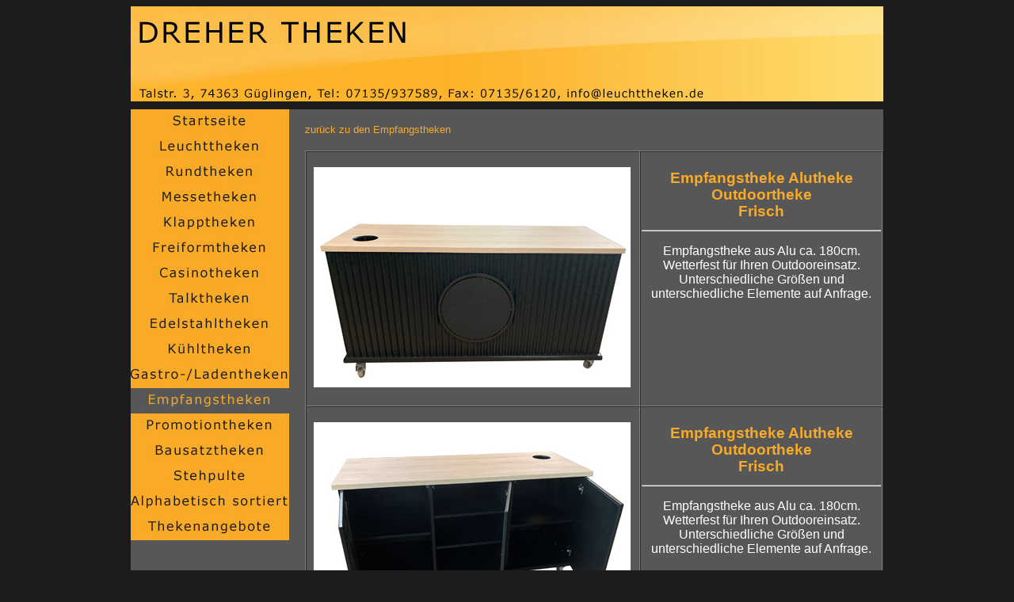

--- FILE ---
content_type: text/html
request_url: http://kassentheke.de/outdoortheke_frisch.html
body_size: 1884
content:
<!DOCTYPE html PUBLIC "-//W3C//DTD HTML 4.01 Transitional//EN">
<html>
<head>
  <meta http-equiv="content-type"
 content="text/html; charset=ISO-8859-1">
    <meta name="author" content="Joerg Kanacevic">
   <META name="copyright" content="Joerg Kanacevic">
<META name="publisher" content="Joerg Kanacevic">
<META Name="description" Content="Dreher Theken Leuchttheken, Miettheken, Messetheken, Bausatztheken, Formtheken, Klapptheken, Rundttheken, Talktheken, Ladentheken, Gastrotheken, Empfangstheken, Promotiontheken, Stehpulte, Messetheken">
     <META Name="keywords" Content="Dreher Theken Leuchttheken, Messetheken, Bausatztheken, Formtheken, Klapptheken, Rundttheken, Talktheken, Ladentheken, Gastrotheken, Empfangstheken, Promotiontheken, Stehpulte, Messetheken, Theken, beleuchtet, rgb Beleuchtung, Thekenboards, farben, formen, einbautheken, miettheken">
<META name="robots" content="index,follow">
<META name="revisit-after" content="20 days">
  <title>Dreher Theken Leuchttheken, Miettheken, Messetheken, Bausatztheken, Formtheken, Klapptheken, Rundttheken, Talktheken, Ladentheken, Gastrotheken, Empfangstheken, Promotiontheken, Stehpulte, Messetheken</title>
    <link href="dreher.css" rel="stylesheet" type="text/css">
</head>
<body style="background-color: rgb(28, 28, 28); color: rgb(245, 245, 245);"
 link="#505050" vlink="#505050" alink="#505050">
<center>
<table bgcolor="#1C1C1C" cellpadding="0" cellspacing="0" border="0"
 style="width: 950px; height: 130px; text-align: left; margin-left: auto; margin-right: auto;">
  <tbody>
    <tr>
      <td style="vertical-align: top;"><img src="dreher_theken_logo.jpg"
 title="" alt="Logo Lounge M&ouml;bel" style="width: 950px; height: 120px;"></td>
    </tr>
  </tbody>
</table>
<table
 style="background-color: rgb(87, 87, 87); width: 950px; height: 40px; text-align: left; margin-left: auto; margin-right: auto;"
 cellpadding="0" cellspacing="0" border="0">
  <tbody>
    
            <td style="vertical-align: top; width: 220px;"><a
 href="index.html"><img src="c_startseite.jpg" title=""
 alt="Startseite"
 style="border: 0px solid ; width: 200px; height: 32px;"></a><br>
 <a
 href="leuchttheken.html"><img src="c_leuchttheken.jpg" title=""
 alt="Leuchttheken"
 style="border: 0px solid ; width: 200px; height: 32px;"></a><br>
 <a
 href="rundtheken.html"><img src="c_rundtheken.jpg" title=""
 alt="Rundtheken"
 style="border: 0px solid ; width: 200px; height: 32px;"></a><br>
  <a
 href="messetheken.html"><img src="c_messetheken.jpg" title=""
 alt="Messetheken"
 style="border: 0px solid ; width: 200px; height: 32px;"></a><br>
  <a
 href="klapptheken.html"><img src="c_klapptheken.jpg" title=""
 alt="klapptheken"
 style="border: 0px solid ; width: 200px; height: 32px;"></a><br>
   <a
 href="freiformtheken.html"><img src="c_freiformtheken.jpg" title=""
 alt="freiformtheken"
 style="border: 0px solid ; width: 200px; height: 32px;"></a><br>
   <a
 href="casinotheken.html"><img src="c_casinotheken.jpg" title=""
 alt="casinotheken"
 style="border: 0px solid ; width: 200px; height: 32px;"></a><br>
   <a
 href="talktheken.html"><img src="c_talktheken.jpg" title=""
 alt="talktheken"
 style="border: 0px solid ; width: 200px; height: 32px;"></a><br>
   <a
 href="edelstahltheken.html"><img src="c_edelstahltheken.jpg" title=""
 alt="edelstahltheken"
 style="border: 0px solid ; width: 200px; height: 32px;"></a><br>
   <a
 href="kuehltheken.html"><img src="c_kuehltheken.jpg" title=""
 alt="kuehltheken"
 style="border: 0px solid ; width: 200px; height: 32px;"></a><br>
    <a
 href="ladentheken.html"><img src="c_ladentheken.jpg" title=""
 alt="ladentheken"
 style="border: 0px solid ; width: 200px; height: 32px;"></a><br>
    <a
 href="empfangstheken.html"><img src="b_empfangstheken.jpg" title=""
 alt="empfangstheken"
 style="border: 0px solid ; width: 200px; height: 32px;"></a><br>
    <a
 href="promotiontheken.html"><img src="c_promotiontheken.jpg" title=""
 alt="promotiontheken"
 style="border: 0px solid ; width: 200px; height: 32px;"></a><br>
    <a
 href="bausatztheken.html"><img src="c_bausatztheken.jpg" title=""
 alt="bausatztheken"
 style="border: 0px solid ; width: 200px; height: 32px;"></a><br>
     <a
 href="stehpulte.html"><img src="c_stehpulte.jpg" title=""
 alt="Stehpulte"
 style="border: 0px solid ; width: 200px; height: 32px;"></a><br>
     <a
 href="alphabetisch.html"><img src="c_alphabetisch.jpg" title=""
 alt="Alphabetisch sortiert"
 style="border: 0px solid ; width: 200px; height: 32px;"></a><br>
      <a
 href="angebote.html"><img src="c_thekenangebote.jpg" title=""
 alt="Theken Angebote"
 style="border: 0px solid ; width: 200px; height: 32px;"></a><br>
      </td>
      <td style="width: 730px; text-align: left; vertical-align: top;">
<br><a href="empfangstheken.html">zur&uuml;ck zu den Empfangstheken<br></a>&nbsp;<br> <center>
	  <table
 style="background-color: rgb(87, 87, 87); width: 730px; cellpadding="0" cellspacing="0" border="1">
  <tbody>

    <tr>
	            <td style="vertical-align: top; width: 420px;"><br>&nbsp;&nbsp;<img alt="Empfangstheke Outdoortheke Frisch ca. 180cm Wetterfest" src="thekenbilder/outdoortheke_frisch_1.jpg" height="278" width="400"><br>&nbsp;&nbsp;</td>
            <td style="vertical-align: top; width: 310px;">
	  <h1><center><br>Empfangstheke Alutheke Outdoortheke<br>Frisch</center></h1><hr></font>
<center><p>Empfangstheke aus Alu ca. 180cm.<br>Wetterfest f&uuml;r Ihren Outdooreinsatz.<br>Unterschiedliche Gr&ouml;&szlig;en und unterschiedliche Elemente auf Anfrage.</center>
  <br></font><br>
      </td>
    </tr>
    <tr>
	            <td style="vertical-align: top; width: 420px;"><br>&nbsp;&nbsp;<img alt="Empfangstheke Outdoortheke Frisch ca. 180cm Wetterfest" src="thekenbilder/outdoortheke_frisch_2.jpg" height="278" width="400"><br>&nbsp;&nbsp;</td>
            <td style="vertical-align: top; width: 310px;">
	  <h1><center><br>Empfangstheke Alutheke Outdoortheke<br>Frisch</center></h1><hr></font>
<center><p>Empfangstheke aus Alu ca. 180cm.<br>Wetterfest f&uuml;r Ihren Outdooreinsatz.<br>Unterschiedliche Gr&ouml;&szlig;en und unterschiedliche Elemente auf Anfrage.</center>
  <br></font><br>
      </td>
    </tr>
    <tr>
	            <td style="vertical-align: top; width: 420px;"><br>&nbsp;&nbsp;<img alt="Empfangstheke Outdoortheke Frisch ca. 180cm Wetterfest" src="thekenbilder/outdoortheke_frisch_3.jpg" height="278" width="400"><br>&nbsp;&nbsp;</td>
            <td style="vertical-align: top; width: 310px;">
	  <h1><center><br>Empfangstheke Alutheke Outdoortheke<br>Frisch</center></h1><hr></font>
<center><p>Empfangstheke aus Alu ca. 180cm.<br>Wetterfest f&uuml;r Ihren Outdooreinsatz.<br>Unterschiedliche Gr&ouml;&szlig;en und unterschiedliche Elemente auf Anfrage.</center>
  <br></font><br>
      </td>
    </tr>
    <tr>
	            <td style="vertical-align: top; width: 420px;"><br>&nbsp;&nbsp;<img alt="Empfangstheke Outdoortheke Frisch ca. 180cm Wetterfest" src="thekenbilder/outdoortheke_frisch_4.jpg" height="278" width="400"><br>&nbsp;&nbsp;</td>
            <td style="vertical-align: top; width: 310px;">
	  <h1><center><br>Empfangstheke Alutheke Outdoortheke<br>Frisch</center></h1><hr></font>
<center><p>Empfangstheke aus Alu ca. 180cm.<br>Wetterfest f&uuml;r Ihren Outdooreinsatz.<br>Unterschiedliche Gr&ouml;&szlig;en und unterschiedliche Elemente auf Anfrage.</center>
  <br></font><br>
      </td>
    </tr>
    <tr>
	            <td style="vertical-align: top; width: 420px;"><br>&nbsp;&nbsp;<img alt="Empfangstheke Outdoortheke Frisch ca. 180cm Wetterfest" src="thekenbilder/outdoortheke_frisch_5.jpg" height="278" width="400"><br>&nbsp;&nbsp;</td>
            <td style="vertical-align: top; width: 310px;">
	  <h1><center><br>Empfangstheke Alutheke Outdoortheke<br>Frisch</center></h1><hr></font>
<center><p>Empfangstheke aus Alu ca. 180cm.<br>Wetterfest f&uuml;r Ihren Outdooreinsatz.<br>Unterschiedliche Gr&ouml;&szlig;en und unterschiedliche Elemente auf Anfrage.</center>
  <br></font><br>
      </td>
    </tr>	
									
  </tbody>
</table></center>
      </td>
    </tr>
  </tbody>
</table>
<table cellpadding="0" cellspacing="0" border="0"
 style="background-color: rgb(87, 87, 87); width: 950px; text-align: left; margin-left: auto; margin-right: auto; height: 20px;">
  <tbody>
    <tr>
      <td style="width: 950px; text-align: left; vertical-align: top;"><center><p><font size="-1">
Dreher Messebausysteme GmbH
Talstr. 3, 74363 GÃ¼glingen, Tel. 07135/937589, Fax 07135/6120</font></td>
    </tr>
  </tbody>
</table>
<table cellpadding="0" cellspacing="0" border="0"
 style="background-color: rgb(28, 28, 28); width: 950px; text-align: left; margin-left: auto; margin-right: auto; height: 20px;">
  <tbody>
    <tr>
      <td style="width: 950px; text-align: left; vertical-align: top;"><center><font size="-1"><a href="datenschutzerklaerung.html"><font size="-2">Datenschutzerkl&auml;rung</a>&nbsp;&nbsp;&nbsp;&nbsp;&nbsp;
<a href="impressum.html"><font size="-2">Impressum</font></a>&nbsp;&nbsp;&nbsp;&nbsp;&nbsp;<a href="agb.html"><font size="-2">AGB Handel, Gewerbe, Wiederverk&auml;ufer</a></font>&nbsp;&nbsp;&nbsp;&nbsp;&nbsp;<a href="haftung.html"><font size="-2">Haftungsausschlu&szlig;</a></font></center></font></td>
    </tr>
  </tbody>
</table>
</body>
</html>

--- FILE ---
content_type: text/css
request_url: http://kassentheke.de/dreher.css
body_size: 1611
content:
bodyh1 {  	font-family:Verdana, Arial, Helvetica, sans-serif;	font-size:14pt;	line-height:16pt;	color:#F9AA27;}h2 {  	font-family:Verdana, Arial, Helvetica, sans-serif;	font-size:15pt;	line-height:18pt;	color:#000000;}h4 {  	font-family:Verdana, Arial, Helvetica, sans-serif;	font-size:15pt;	line-height:18pt;	color:#000000;}p,li,ul{  	font-family: Verdana, Arial, Helvetica, sans-serif;	font-size:12pt;	line-height:14pt;	color:#ffffff;}.small{  	font-family:Verdana, Arial, Helvetica, sans-serif;	font-size:8pt;	line-height:10pt;	color:#000000}.beispiele{  	font-family:Tahoma, Verdana, Arial, Helvetica, sans-serif;	font-size:8pt;	line-height:12pt;	color:#000000;}.boldtext{  	font-family:Tahoma, Verdana, Arial, Helvetica, sans-serif;	font-size:10pt;	line-height:13pt;	color:#000000;}a{font-family:Verdana, Arial, Helvetica, sans-serif;font-size:10pt;line-height:12pt;text-decoration:none;color:#F9AA27;}a.nav{  	font-family:Arial, Helvetica, sans-serif;	font-size:10pt;	line-height:12pt;	font-weight:bold;color:#F9AA27;	text-decoration:none;}a.nav:hover{  	font-family:Tahoma, Verdana, Arial, Helvetica, sans-serif;	font-size:10pt;	line-height:12pt;	font-weight:bold;color:#F9AA27;}.braun{  	font-family:Tahoma, Verdana, Arial, Helvetica, sans-serif;	font-size:10pt;	line-height:16pt;	font-weight:bold;	color:#000000;	text-decoration:none;		line-height:15pt;	}.ueber{  	font-family:Tahoma, Verdana, Arial, Helvetica, sans-serif;	font-weight:bold;	font-size:10pt;	line-height:16pt;	color:#000000;}